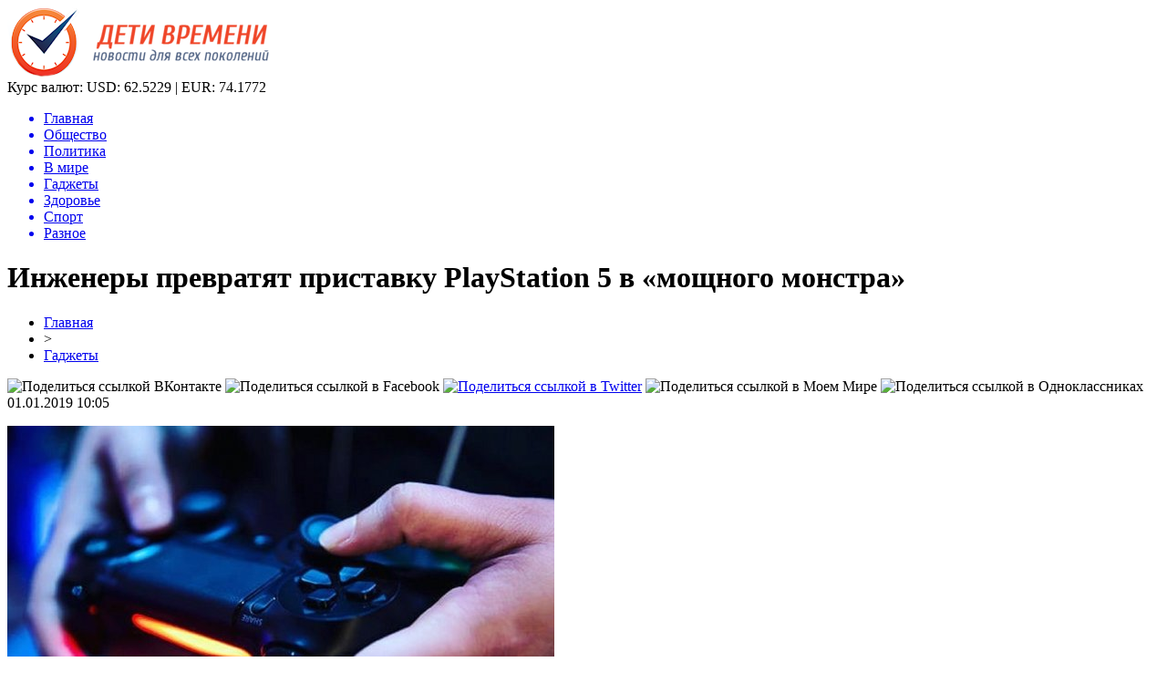

--- FILE ---
content_type: text/html; charset=UTF-8
request_url: http://timekids-gps.ru/inzhenery-prevratyat-pristavku-playstation-5-v-moshhnogo-monstra/
body_size: 8567
content:
<!DOCTYPE html PUBLIC "-//W3C//DTD XHTML 1.0 Transitional//EN" "http://www.w3.org/TR/xhtml1/DTD/xhtml1-transitional.dtd">
<html xmlns="http://www.w3.org/1999/xhtml">
<head>
<meta http-equiv="Content-Type" content="text/html; charset=utf-8" />

<title>Инженеры превратят приставку PlayStation 5 в «мощного монстра»</title>
<meta name="description" content="Инсайдер Ruthenic Cookie4 опубликовал новую информацию об игровой консоли пятого поколения японского производителя Sony. Ожидается, что инженеры превратят PlayStation 5 в «мощного монстра», которая существенно превзойдет предыдущие версии по техническим характеристикам. Представители Sony недавно заявили об отказе участия в выставке E3 2019." />

<link rel="Shortcut Icon" href="http://timekids-gps.ru/favicon.png" type="image/x-icon" />
<link rel="stylesheet" href="http://timekids-gps.ru/wp-content/themes/novosti/style.css" type="text/css" />
<script src="//ajax.googleapis.com/ajax/libs/jquery/2.1.4/jquery.min.js"></script>
<link href='http://fonts.googleapis.com/css?family=Cuprum:400,400italic&subset=cyrillic' rel='stylesheet' type='text/css'><meta name='robots' content='max-image-preview:large' />
<style id='classic-theme-styles-inline-css' type='text/css'>
/*! This file is auto-generated */
.wp-block-button__link{color:#fff;background-color:#32373c;border-radius:9999px;box-shadow:none;text-decoration:none;padding:calc(.667em + 2px) calc(1.333em + 2px);font-size:1.125em}.wp-block-file__button{background:#32373c;color:#fff;text-decoration:none}
</style>
<style id='global-styles-inline-css' type='text/css'>
body{--wp--preset--color--black: #000000;--wp--preset--color--cyan-bluish-gray: #abb8c3;--wp--preset--color--white: #ffffff;--wp--preset--color--pale-pink: #f78da7;--wp--preset--color--vivid-red: #cf2e2e;--wp--preset--color--luminous-vivid-orange: #ff6900;--wp--preset--color--luminous-vivid-amber: #fcb900;--wp--preset--color--light-green-cyan: #7bdcb5;--wp--preset--color--vivid-green-cyan: #00d084;--wp--preset--color--pale-cyan-blue: #8ed1fc;--wp--preset--color--vivid-cyan-blue: #0693e3;--wp--preset--color--vivid-purple: #9b51e0;--wp--preset--gradient--vivid-cyan-blue-to-vivid-purple: linear-gradient(135deg,rgba(6,147,227,1) 0%,rgb(155,81,224) 100%);--wp--preset--gradient--light-green-cyan-to-vivid-green-cyan: linear-gradient(135deg,rgb(122,220,180) 0%,rgb(0,208,130) 100%);--wp--preset--gradient--luminous-vivid-amber-to-luminous-vivid-orange: linear-gradient(135deg,rgba(252,185,0,1) 0%,rgba(255,105,0,1) 100%);--wp--preset--gradient--luminous-vivid-orange-to-vivid-red: linear-gradient(135deg,rgba(255,105,0,1) 0%,rgb(207,46,46) 100%);--wp--preset--gradient--very-light-gray-to-cyan-bluish-gray: linear-gradient(135deg,rgb(238,238,238) 0%,rgb(169,184,195) 100%);--wp--preset--gradient--cool-to-warm-spectrum: linear-gradient(135deg,rgb(74,234,220) 0%,rgb(151,120,209) 20%,rgb(207,42,186) 40%,rgb(238,44,130) 60%,rgb(251,105,98) 80%,rgb(254,248,76) 100%);--wp--preset--gradient--blush-light-purple: linear-gradient(135deg,rgb(255,206,236) 0%,rgb(152,150,240) 100%);--wp--preset--gradient--blush-bordeaux: linear-gradient(135deg,rgb(254,205,165) 0%,rgb(254,45,45) 50%,rgb(107,0,62) 100%);--wp--preset--gradient--luminous-dusk: linear-gradient(135deg,rgb(255,203,112) 0%,rgb(199,81,192) 50%,rgb(65,88,208) 100%);--wp--preset--gradient--pale-ocean: linear-gradient(135deg,rgb(255,245,203) 0%,rgb(182,227,212) 50%,rgb(51,167,181) 100%);--wp--preset--gradient--electric-grass: linear-gradient(135deg,rgb(202,248,128) 0%,rgb(113,206,126) 100%);--wp--preset--gradient--midnight: linear-gradient(135deg,rgb(2,3,129) 0%,rgb(40,116,252) 100%);--wp--preset--font-size--small: 13px;--wp--preset--font-size--medium: 20px;--wp--preset--font-size--large: 36px;--wp--preset--font-size--x-large: 42px;--wp--preset--spacing--20: 0.44rem;--wp--preset--spacing--30: 0.67rem;--wp--preset--spacing--40: 1rem;--wp--preset--spacing--50: 1.5rem;--wp--preset--spacing--60: 2.25rem;--wp--preset--spacing--70: 3.38rem;--wp--preset--spacing--80: 5.06rem;--wp--preset--shadow--natural: 6px 6px 9px rgba(0, 0, 0, 0.2);--wp--preset--shadow--deep: 12px 12px 50px rgba(0, 0, 0, 0.4);--wp--preset--shadow--sharp: 6px 6px 0px rgba(0, 0, 0, 0.2);--wp--preset--shadow--outlined: 6px 6px 0px -3px rgba(255, 255, 255, 1), 6px 6px rgba(0, 0, 0, 1);--wp--preset--shadow--crisp: 6px 6px 0px rgba(0, 0, 0, 1);}:where(.is-layout-flex){gap: 0.5em;}:where(.is-layout-grid){gap: 0.5em;}body .is-layout-flex{display: flex;}body .is-layout-flex{flex-wrap: wrap;align-items: center;}body .is-layout-flex > *{margin: 0;}body .is-layout-grid{display: grid;}body .is-layout-grid > *{margin: 0;}:where(.wp-block-columns.is-layout-flex){gap: 2em;}:where(.wp-block-columns.is-layout-grid){gap: 2em;}:where(.wp-block-post-template.is-layout-flex){gap: 1.25em;}:where(.wp-block-post-template.is-layout-grid){gap: 1.25em;}.has-black-color{color: var(--wp--preset--color--black) !important;}.has-cyan-bluish-gray-color{color: var(--wp--preset--color--cyan-bluish-gray) !important;}.has-white-color{color: var(--wp--preset--color--white) !important;}.has-pale-pink-color{color: var(--wp--preset--color--pale-pink) !important;}.has-vivid-red-color{color: var(--wp--preset--color--vivid-red) !important;}.has-luminous-vivid-orange-color{color: var(--wp--preset--color--luminous-vivid-orange) !important;}.has-luminous-vivid-amber-color{color: var(--wp--preset--color--luminous-vivid-amber) !important;}.has-light-green-cyan-color{color: var(--wp--preset--color--light-green-cyan) !important;}.has-vivid-green-cyan-color{color: var(--wp--preset--color--vivid-green-cyan) !important;}.has-pale-cyan-blue-color{color: var(--wp--preset--color--pale-cyan-blue) !important;}.has-vivid-cyan-blue-color{color: var(--wp--preset--color--vivid-cyan-blue) !important;}.has-vivid-purple-color{color: var(--wp--preset--color--vivid-purple) !important;}.has-black-background-color{background-color: var(--wp--preset--color--black) !important;}.has-cyan-bluish-gray-background-color{background-color: var(--wp--preset--color--cyan-bluish-gray) !important;}.has-white-background-color{background-color: var(--wp--preset--color--white) !important;}.has-pale-pink-background-color{background-color: var(--wp--preset--color--pale-pink) !important;}.has-vivid-red-background-color{background-color: var(--wp--preset--color--vivid-red) !important;}.has-luminous-vivid-orange-background-color{background-color: var(--wp--preset--color--luminous-vivid-orange) !important;}.has-luminous-vivid-amber-background-color{background-color: var(--wp--preset--color--luminous-vivid-amber) !important;}.has-light-green-cyan-background-color{background-color: var(--wp--preset--color--light-green-cyan) !important;}.has-vivid-green-cyan-background-color{background-color: var(--wp--preset--color--vivid-green-cyan) !important;}.has-pale-cyan-blue-background-color{background-color: var(--wp--preset--color--pale-cyan-blue) !important;}.has-vivid-cyan-blue-background-color{background-color: var(--wp--preset--color--vivid-cyan-blue) !important;}.has-vivid-purple-background-color{background-color: var(--wp--preset--color--vivid-purple) !important;}.has-black-border-color{border-color: var(--wp--preset--color--black) !important;}.has-cyan-bluish-gray-border-color{border-color: var(--wp--preset--color--cyan-bluish-gray) !important;}.has-white-border-color{border-color: var(--wp--preset--color--white) !important;}.has-pale-pink-border-color{border-color: var(--wp--preset--color--pale-pink) !important;}.has-vivid-red-border-color{border-color: var(--wp--preset--color--vivid-red) !important;}.has-luminous-vivid-orange-border-color{border-color: var(--wp--preset--color--luminous-vivid-orange) !important;}.has-luminous-vivid-amber-border-color{border-color: var(--wp--preset--color--luminous-vivid-amber) !important;}.has-light-green-cyan-border-color{border-color: var(--wp--preset--color--light-green-cyan) !important;}.has-vivid-green-cyan-border-color{border-color: var(--wp--preset--color--vivid-green-cyan) !important;}.has-pale-cyan-blue-border-color{border-color: var(--wp--preset--color--pale-cyan-blue) !important;}.has-vivid-cyan-blue-border-color{border-color: var(--wp--preset--color--vivid-cyan-blue) !important;}.has-vivid-purple-border-color{border-color: var(--wp--preset--color--vivid-purple) !important;}.has-vivid-cyan-blue-to-vivid-purple-gradient-background{background: var(--wp--preset--gradient--vivid-cyan-blue-to-vivid-purple) !important;}.has-light-green-cyan-to-vivid-green-cyan-gradient-background{background: var(--wp--preset--gradient--light-green-cyan-to-vivid-green-cyan) !important;}.has-luminous-vivid-amber-to-luminous-vivid-orange-gradient-background{background: var(--wp--preset--gradient--luminous-vivid-amber-to-luminous-vivid-orange) !important;}.has-luminous-vivid-orange-to-vivid-red-gradient-background{background: var(--wp--preset--gradient--luminous-vivid-orange-to-vivid-red) !important;}.has-very-light-gray-to-cyan-bluish-gray-gradient-background{background: var(--wp--preset--gradient--very-light-gray-to-cyan-bluish-gray) !important;}.has-cool-to-warm-spectrum-gradient-background{background: var(--wp--preset--gradient--cool-to-warm-spectrum) !important;}.has-blush-light-purple-gradient-background{background: var(--wp--preset--gradient--blush-light-purple) !important;}.has-blush-bordeaux-gradient-background{background: var(--wp--preset--gradient--blush-bordeaux) !important;}.has-luminous-dusk-gradient-background{background: var(--wp--preset--gradient--luminous-dusk) !important;}.has-pale-ocean-gradient-background{background: var(--wp--preset--gradient--pale-ocean) !important;}.has-electric-grass-gradient-background{background: var(--wp--preset--gradient--electric-grass) !important;}.has-midnight-gradient-background{background: var(--wp--preset--gradient--midnight) !important;}.has-small-font-size{font-size: var(--wp--preset--font-size--small) !important;}.has-medium-font-size{font-size: var(--wp--preset--font-size--medium) !important;}.has-large-font-size{font-size: var(--wp--preset--font-size--large) !important;}.has-x-large-font-size{font-size: var(--wp--preset--font-size--x-large) !important;}
.wp-block-navigation a:where(:not(.wp-element-button)){color: inherit;}
:where(.wp-block-post-template.is-layout-flex){gap: 1.25em;}:where(.wp-block-post-template.is-layout-grid){gap: 1.25em;}
:where(.wp-block-columns.is-layout-flex){gap: 2em;}:where(.wp-block-columns.is-layout-grid){gap: 2em;}
.wp-block-pullquote{font-size: 1.5em;line-height: 1.6;}
</style>
<script type="text/javascript" id="wp-postviews-cache-js-extra">
/* <![CDATA[ */
var viewsCacheL10n = {"admin_ajax_url":"http:\/\/timekids-gps.ru\/wp-admin\/admin-ajax.php","post_id":"15902"};
/* ]]> */
</script>
<script type="text/javascript" src="http://timekids-gps.ru/wp-content/plugins/post-views-counter-x/postviews-cache.js?ver=6.5.5" id="wp-postviews-cache-js"></script>
<link rel="canonical" href="http://timekids-gps.ru/inzhenery-prevratyat-pristavku-playstation-5-v-moshhnogo-monstra/" />
<link rel="alternate" type="application/json+oembed" href="http://timekids-gps.ru/wp-json/oembed/1.0/embed?url=http%3A%2F%2Ftimekids-gps.ru%2Finzhenery-prevratyat-pristavku-playstation-5-v-moshhnogo-monstra%2F" />
<link rel="alternate" type="text/xml+oembed" href="http://timekids-gps.ru/wp-json/oembed/1.0/embed?url=http%3A%2F%2Ftimekids-gps.ru%2Finzhenery-prevratyat-pristavku-playstation-5-v-moshhnogo-monstra%2F&#038;format=xml" />
</head>

<body>
<div id="preha"></div>

<div id="prewap">
<div id="wrapper">

	<div id="header">
		<div class="logo"><a href="http://timekids-gps.ru" title="Дети времени - новости для всех поколений"><img src="http://timekids-gps.ru/img/logo.png" width="287" height="79" alt="Дети времени - новости для всех поколений" /></a></div>
		<div class="zalogo">
			<div class="kursa">
			<span>Курс валют:</span> USD: 62.5229 | EUR: 74.1772
			</div>
			<div class="menu2">
				<ul>	
								<a href="http://timekids-gps.ru/"><li>Главная</li></a>
								
								<a href="http://timekids-gps.ru/obshhestvo/"><li>Общество</li></a>
								
								<a href="http://timekids-gps.ru/politika/"><li>Политика</li></a>
								
								<a href="http://timekids-gps.ru/v-mire/"><li>В мире</li></a>
								
								<a href="http://timekids-gps.ru/gadzhety/"><li class="current"><div class="strela">Гаджеты</div></li></a>
								
								<a href="http://timekids-gps.ru/zdorove/"><li>Здоровье</li></a>
								
								<a href="http://timekids-gps.ru/tehno/"><li>Спорт</li></a>
								
								<a href="http://timekids-gps.ru/raznoe/"><li>Разное</li></a>
								</ul>
			</div>
		</div>
	</div>

	
</div>
</div>


<div id="bugatop"></div>
<div id="mblos">
<div id="wrapper">
	<div id="vkulleft" >

	
							<div id="novost">

				<h1>Инженеры превратят приставку PlayStation 5 в «мощного монстра»</h1>
				
				<div id="podzag">
					<div id="rubr"><div id="breadcrumb"><ul><li><a href="http://timekids-gps.ru">Главная</a></li><li>&gt;</li><li><a href="http://timekids-gps.ru/gadzhety/">Гаджеты</a></li></ul></div></div>
					<!--noindex-->
					<div id="delilka">
	<img src="http://timekids-gps.ru/wp-content/themes/novosti/modules/soc/vk.png" width="18" height="18" title="Поделиться ссылкой ВКонтакте" style="cursor:pointer;" onclick="window.open('http://vkontakte.ru/share.php?url=http://timekids-gps.ru/inzhenery-prevratyat-pristavku-playstation-5-v-moshhnogo-monstra/','gener','width=500,height=400,top='+((screen.height-400)/2)+',left='+((screen.width-500)/2)+',toolbar=no,location=no,directories=no,status=no,menubar=no,scrollbars=no,resizable=no')" />
	<img src="http://timekids-gps.ru/wp-content/themes/novosti/modules/soc/fb.png" width="18" height="18" title="Поделиться ссылкой в Facebook" style="cursor:pointer;" onclick="window.open('http://www.facebook.com/sharer.php?u=http://timekids-gps.ru/inzhenery-prevratyat-pristavku-playstation-5-v-moshhnogo-monstra/','gener','width=500,height=400,top='+((screen.height-400)/2)+',left='+((screen.width-500)/2)+',toolbar=no,location=no,directories=no,status=no,menubar=no,scrollbars=no,resizable=no')" />
	<a href="http://timekids-gps.ru/red.php?http://twitter.com/home?status=Инженеры превратят приставку PlayStation 5 в «мощного монстра» - http://timekids-gps.ru/inzhenery-prevratyat-pristavku-playstation-5-v-moshhnogo-monstra/" target="_blank" rel="nofollow"><img src="http://timekids-gps.ru/wp-content/themes/novosti/modules/soc/tw.png" width="18" height="18" title="Поделиться ссылкой в Twitter" /></a>
	<img src="http://timekids-gps.ru/wp-content/themes/novosti/modules/soc/mm.png" width="18" height="18" title="Поделиться ссылкой в Моем Мире" style="cursor:pointer;" onclick="window.open('http://connect.mail.ru/share?share_url=http://timekids-gps.ru/inzhenery-prevratyat-pristavku-playstation-5-v-moshhnogo-monstra/','gener','width=512,height=332,top='+((screen.height-332)/2)+',left='+((screen.width-512)/2)+',toolbar=no,location=no,directories=no,status=no,menubar=no,scrollbars=no,resizable=no')" />
	<img src="http://timekids-gps.ru/wp-content/themes/novosti/modules/soc/od.png" width="18" height="18" title="Поделиться ссылкой в Одноклассниках" style="cursor:pointer;" onclick="window.open('http://www.odnoklassniki.ru/dk?st.cmd=addShare&st.s=0&st._surl==http://timekids-gps.ru/inzhenery-prevratyat-pristavku-playstation-5-v-moshhnogo-monstra/','gener','width=580,height=420,top='+((screen.height-420)/2)+',left='+((screen.width-580)/2)+',toolbar=no,location=no,directories=no,status=no,menubar=no,scrollbars=no,resizable=no')" />
</div>					<div id="datecont">01.01.2019 10:05</div>
					<!--/noindex-->
				</div>
		

				<div id="samtext">
																					<p><img src="http://timekids-gps.ru/wp-content/uploads/2019/01/1542480723_44689384_354049898663174_1454883708352724430_n.jpg" alt="Инженеры превратят приставку PlayStation 5 в «мощного монстра»" title="Инженеры превратят приставку PlayStation 5 в «мощного монстра»" /></p>
						<p>Инсайдер Ruthenic Cookie4 опубликовал новую информацию об игровой консоли пятого поколения японского производителя Sony.</p>
</p>
<p>Ожидается, что инженеры превратят PlayStation 5 в «мощного монстра», которая существенно превзойдет предыдущие версии по техническим характеристикам. Представители Sony недавно заявили об отказе участия в выставке E3 2019. По мнению экспертов, компания не хочет присутствовать на данном мероприятии, поскольку серьезные разработки еще не созданы, а показывая прошлые девайсы нельзя добиться успеха. Сейчас сотрудники Sony сконцентрировались на создании PlayStation 5. Эта консоль получит современные компоненты, позволяющие решать сложные игровые задачи.</p>
<p>PS 5 должна появиться в 2020 году. Подробную информацию о данной консоли обнародуют в конце 2019 года на ежегодной выставке компьютерных игр PlayStation Experience. Приставку оснастят мощным чипсетом Ryzen от производителя AMD. Цена консоли составит порядка 500 долларов США. Во время презентации PS 5 публике представят и разработанные специально для нее видеоигры Ghost of Tsushima и Death Stranding.</p>
<p><!--noindex--><a href="http://timekids-gps.ru/red.php?https://www.vladtime.ru/computers/700578" rel="nofollow" target="_blank">Источник</a><!--/noindex--></p>
					
		
					
									</div>
				
				


														<div class="brght"><a href="http://timekids-gps.ru/amerikanskie-voennye-izvinilis-za-shutku-o-sbrose-bomby-na-tajms-skver/"><img src="http://timekids-gps.ru/img/brght.png" width="77" height="86" alt="Следующая новость" title="Следующая новость" /></a></div>
										<div class="bleft"><a href="http://timekids-gps.ru/v-venetsii-turistov-obyazhut-platit-za-vhod-v-gorod/"><img src="http://timekids-gps.ru/img/bleft.png" width="77" height="86" alt="Предыдущая новость" title="Предыдущая новость" /></a></div>
								</div>
				
			

			<div id="podnovka">
				<div id="podeshe" class="misto" style="padding-bottom:20px;">
					<div class="mikar" style="border-radius: 0px 3px 3px 0px;">Читайте также</div>
					<ul>
										<li><a href="http://timekids-gps.ru/kak-skachat-muzyku-ne-obidev-pri-etom-lyubimogo-ispolnitelya/">Как скачать музыку, не обидев при этом любимого исполнителя?</a></li>
										<li><a href="http://timekids-gps.ru/prezentatsiya-iphone-13-mini-vse-o-gadzhete/">Презентация iPhone 13 mini: все о гаджете</a></li>
										<li><a href="http://timekids-gps.ru/stilus-samsung-s-pen-rasshir-granitsy-vozmozhnostej-svoego-smartfona/">Стилус Samsung S Pen: расширь границы возможностей своего смартфона</a></li>
										<li><a href="http://timekids-gps.ru/tehnika-dlya-zhizni-v-pribaltike/">Техника для жизни в Прибалтике</a></li>
										<li><a href="http://timekids-gps.ru/luchshie-smartfony-v-2021-godu-top-3-po-versii-polzovatelej/">Лучшие смартфоны в 2021 году: топ-3 по версии пользователей</a></li>
										</ul>
				</div>
			</div>


			<div style="text-align:center;margin-left:15px;margin-right:10px;margin-bottom:10px;margin-top:10px;font-size:11px;background-color:#f7f7f7;color:#b8b8b8;padding-left:10px;padding-right:10px;padding-bottom:1px;padding-top:1px;position:relative;border-radius:3px;width:660px;overflow:hidden;">
			<p>
						<a href="http://timekids-gps.ru/futbolnye-manezhi-novoe-pokolenie-aren-v-moskve/" style="color:#b8b8b8;text-decoration:none;">Футбольные манежи: новое поколение арен в Москве</a>
						<a href="http://timekids-gps.ru/snegovye-priklyucheniya-na-125-kubovyh-mashinah/" style="color:#b8b8b8;text-decoration:none;">Снеговые приключения на 125-кубовых машинах</a>
						<a href="http://timekids-gps.ru/stil-i-udobstvo-premium-kostyumy-dlya-muzhchin/" style="color:#b8b8b8;text-decoration:none;">Стиль и удобство: премиум-костюмы для мужчин</a>
						<a href="http://timekids-gps.ru/sekrety-fotoomolozheniya-ot-ipl-do-siyaniya-kozhi/" style="color:#b8b8b8;text-decoration:none;">Секреты фотоомоложения: от IPL до сияния кожи</a>
						<a href="http://timekids-gps.ru/sovremennyj-interer-diktuet-novye-standarty-komfort-funktsionalnost-i-estetika-stanovyatsya-ravnoznachno-vazhnymi/" style="color:#b8b8b8;text-decoration:none;">Современный интерьер диктует новые стандарты – комфорт, функциональность и эстетика становятся равнозначно важными</a>
						</p>
			</div>

			
		


</div>

	<div id="vkulright">

			<div id="vkul2">
			
				<div id="eshelka">
					<div class="moyzaf">
						<div class="linet"></div><div class="kuzer">Лента публикаций</div><div class="linebot"></div>
					</div>
					<ul>
										<li><span>17:49</span> <a href="http://timekids-gps.ru/kak-skachat-muzyku-ne-obidev-pri-etom-lyubimogo-ispolnitelya/">Как скачать музыку, не обидев при этом любимого исполнителя?</a></li>
										<li><span>19:39</span> <a href="http://timekids-gps.ru/prezentatsiya-iphone-13-mini-vse-o-gadzhete/">Презентация iPhone 13 mini: все о гаджете</a></li>
										<li><span>15:30</span> <a href="http://timekids-gps.ru/stilus-samsung-s-pen-rasshir-granitsy-vozmozhnostej-svoego-smartfona/">Стилус Samsung S Pen: расширь границы возможностей своего смартфона</a></li>
										<li><span>20:10</span> <a href="http://timekids-gps.ru/tehnika-dlya-zhizni-v-pribaltike/">Техника для жизни в Прибалтике</a></li>
										<li><span>16:59</span> <a href="http://timekids-gps.ru/luchshie-smartfony-v-2021-godu-top-3-po-versii-polzovatelej/">Лучшие смартфоны в 2021 году: топ-3 по версии пользователей</a></li>
										<li><span>22:29</span> <a href="http://timekids-gps.ru/zapreshhyonnyj-priyom-superpryzhok-figuristki-na-oi-1998-do-sih-por-budorazhit-set-2/">Запрещённый приём: Суперпрыжок фигуристки на ОИ-1998 до сих пор будоражит сеть</a></li>
										<li><span>18:19</span> <a href="http://timekids-gps.ru/tutberidze-kusaet-lokti-hrustalnyj-zabrakoval-budushhuyu-olimpijskuyu-chempionku-2/">Тутберидзе кусает локти: «Хрустальный» забраковал будущую олимпийскую чемпионку</a></li>
										<li><span>14:09</span> <a href="http://timekids-gps.ru/tutberidze-ne-pustit-v-hrustalnyj-zvezdu-italii-iz-straha-poteryat-shherbakovu-2/">Тутберидзе не пустит в «Хрустальный» звезду Италии из страха потерять Щербакову</a></li>
										<li><span>10:00</span> <a href="http://timekids-gps.ru/che-2020-mog-provalitsya-ivan-bukin-ne-podal-ruki-glejhengauzu-iz-za-krazhi-stepanovoj-2/">ЧЕ-2020 мог провалиться: Иван Букин не подал руки Глейхенгаузу из-за «кражи» Степановой?</a></li>
										<li><span>05:59</span> <a href="http://timekids-gps.ru/slutskij-priyutit-v-rubine-vybroshennogo-zenitom-kokorina-2/">Слуцкий приютит в «Рубине» выброшенного «Зенитом» Кокорина</a></li>
										<li><span>01:59</span> <a href="http://timekids-gps.ru/mozhno-smotret-vechno-isu-vybral-glavnuyu-krasotku-sredi-trio-tshhk-2/">Можно смотреть вечно! ISU выбрал главную красотку среди трио ТЩК</a></li>
										<li><span>21:59</span> <a href="http://timekids-gps.ru/yudzuru-hanyu-ujdyot-ot-genialnogo-orsera-posle-fiasko-na-chm-2/">Юдзуру Ханю уйдёт от «гениального» Орсера после фиаско на ЧМ</a></li>
										<li><span>17:49</span> <a href="http://timekids-gps.ru/trojnoj-aksel-shherbakovoj-obezoruzhil-kostornuyu-pered-startom-chm-2020-2/">Тройной аксель Щербаковой обезоружил Косторную перед стартом ЧМ-2020</a></li>
										<li><span>13:39</span> <a href="http://timekids-gps.ru/ne-dolgo-goreval-korovin-prismotrel-zamenu-slabomu-zvenu-efimovoj-2/">Не долго горевал: Коровин присмотрел замену «слабому звену» Ефимовой</a></li>
										<li><span>09:29</span> <a href="http://timekids-gps.ru/obyazana-vsem-shherbakova-nikogda-ne-ujdyot-ot-tutberidze-2/">Обязана всем: Щербакова никогда не уйдёт от Тутберидзе</a></li>
										<li><span>05:29</span> <a href="http://timekids-gps.ru/vtorogo-shansa-ne-budet-novovvedeniya-isu-pomogut-tuktamyshevoj-poluchit-putevku-na-oi-2/">Второго шанса не будет: Нововведения ISU помогут Туктамышевой получить путевку на ОИ</a></li>
										<li><span>01:29</span> <a href="http://timekids-gps.ru/naezd-ne-udalsya-zashhitniki-loginova-unichtozhayut-norvezhskih-bratev-biatlonistov-v-sotssetyah-2/">Наезд не удался: Защитники Логинова «уничтожают» норвежских братьев-биатлонистов в соцсетях</a></li>
										<li><span>21:19</span> <a href="http://timekids-gps.ru/beremenna-raskryto-otkuda-u-tuktamyshevoj-lishnie-kilogrammy-2/">Беременна? Раскрыто, откуда у Туктамышевой лишние килограммы</a></li>
										<li><span>17:19</span> <a href="http://timekids-gps.ru/olimpiada-otmenyaetsya-valieva-na-grani-uhoda-iz-figurki-iz-za-kovarnoj-podstavy-organizma-2/">Олимпиада отменяется? Валиева на грани ухода из фигурки из-за коварной «подставы» организма</a></li>
										<li><span>21:59</span> <a href="http://timekids-gps.ru/poco-x3-pro-obzor-i-kommentarii/">Poco X3 Pro обзор и комментарии</a></li>
										<li><span>17:59</span> <a href="http://timekids-gps.ru/kreativnye-i-originalnye-oblozhki-v-vk-kak-sdelat-svoyo-soobshhestvo-bolee-populyarnym/">Креативные и оригинальные обложки в ВК - как сделать своё сообщество более популярным</a></li>
										<li><span>17:52</span> <a href="http://timekids-gps.ru/nashumevshaya-konsol-nintendo-switch-pro-podderzhivaet-hd-i-120-fps/">Нашумевшая консоль Nintendo Switch Pro поддерживает HD и 120 FPS</a></li>
										<li><span>18:09</span> <a href="http://timekids-gps.ru/3d-modelirovanie-intererov-i-ego-vozmozhnosti/">3D моделирование интерьеров и его возможности</a></li>
															<li><span>23:12</span> <a href="http://timekids-gps.ru/futbolnye-manezhi-novoe-pokolenie-aren-v-moskve/">Футбольные манежи: новое поколение арен в Москве</a></li>
										<li><span>04:50</span> <a href="http://timekids-gps.ru/snegovye-priklyucheniya-na-125-kubovyh-mashinah/">Снеговые приключения на 125-кубовых машинах</a></li>
										</ul>
				</div>
		
			</div>

		</div>
	</div>
	</div> <!--mblos-->
	
	
	<div id="bugabot"></div>
	
	
	
<div id="prewap">
<div id="wrapfoot">	
<div id="prefooter">
	<div id="peroa"></div>
	<div id="foalen">
									<div id="glav3">
					<p><a href="http://timekids-gps.ru/kak-skachat-muzyku-ne-obidev-pri-etom-lyubimogo-ispolnitelya/">Как скачать музыку, не обидев при этом любимого исполнителя?</a></p>
					</div>
									<div id="glav3">
					<p><a href="http://timekids-gps.ru/prezentatsiya-iphone-13-mini-vse-o-gadzhete/">Презентация iPhone 13 mini: все о гаджете</a></p>
					</div>
									<div id="glav3">
					<p><a href="http://timekids-gps.ru/stilus-samsung-s-pen-rasshir-granitsy-vozmozhnostej-svoego-smartfona/">Стилус Samsung S Pen: расширь границы возможностей своего смартфона</a></p>
					</div>
									<div id="glav3">
					<p><a href="http://timekids-gps.ru/tehnika-dlya-zhizni-v-pribaltike/">Техника для жизни в Прибалтике</a></p>
					</div>
									<div id="glav3">
					<p><a href="http://timekids-gps.ru/luchshie-smartfony-v-2021-godu-top-3-po-versii-polzovatelej/">Лучшие смартфоны в 2021 году: топ-3 по версии пользователей</a></p>
					</div>
									<div id="glav3">
					<p><a href="http://timekids-gps.ru/zapreshhyonnyj-priyom-superpryzhok-figuristki-na-oi-1998-do-sih-por-budorazhit-set-2/">Запрещённый приём: Суперпрыжок фигуристки на ОИ-1998 до сих пор будоражит сеть</a></p>
					</div>
					</div>
</div>

	<div id="footer">
		<div id="kopi">
		<p>2026 &copy; «<a href="http://timekids-gps.ru/">Дети времени</a>». Все права защищены.</p>
		<p>При копировании материалов гиперссылка на timekids-gps.ru обязательна. * <img src="http://1by.by/mails/timekids-gpsru.png" /> * <a href="http://timekids-gps.ru/sitemap.xml">XML</a>, <a href="http://timekids-gps.ru/sitemap/">HTML</a></p>
		</div>
	</div>
</div>	
</div>
	
	

<!--noindex-->
<!--noindex-->
<script language="JavaScript"><!--
document.write('<img src="https://counter.yadro.ru/hit?r' +
escape(document.referrer) + ((typeof (screen) == 'undefined') ? '' :
';s' + screen.width + '*' + screen.height + '*' + (screen.colorDepth ?
screen.colorDepth : screen.pixelDepth)) + ';u' + escape(document.URL) +
';' + Math.random() +
'" alt="">')//--></script>
<!--/noindex--><!--/noindex-->
</body>

</html>